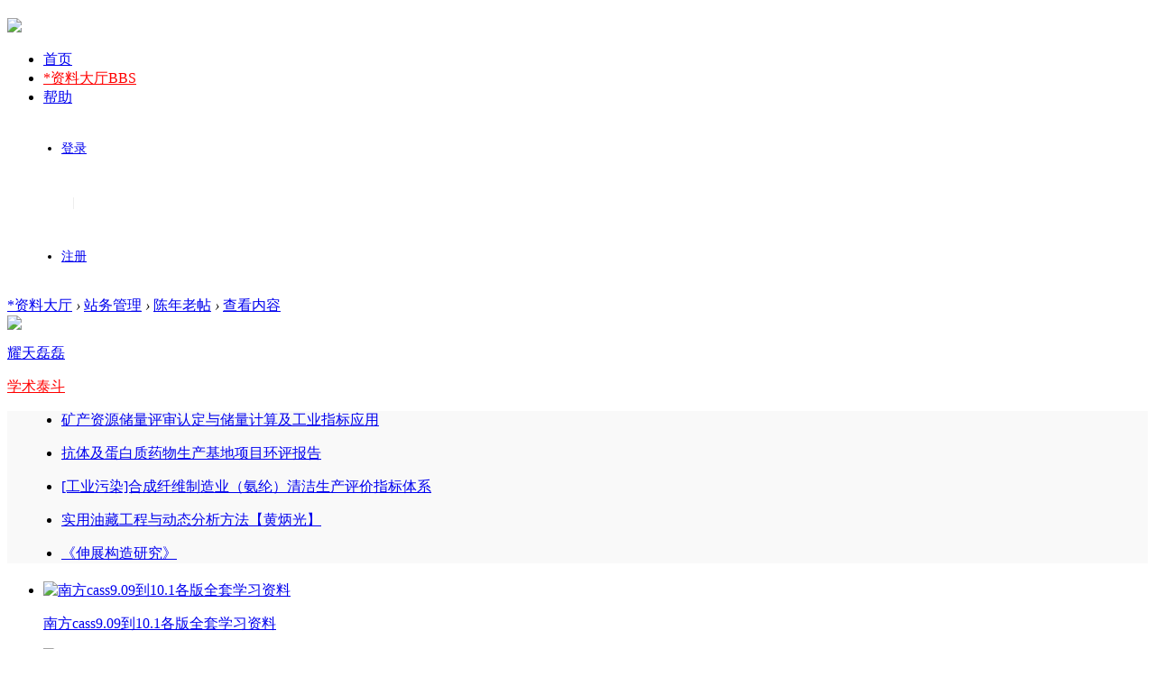

--- FILE ---
content_type: text/html; charset=utf-8
request_url: http://www.bianbaogao.com/t-26594-1-1.html
body_size: 11789
content:
<!DOCTYPE html PUBLIC "-//W3C//DTD XHTML 1.0 Transitional//EN" "http://www.w3.org/TR/xhtml1/DTD/xhtml1-transitional.dtd">
<html xmlns="http://www.w3.org/1999/xhtml" xmlns:wb="http://open.weibo.com/wb">
<head>
<meta http-equiv="Content-Type" content="text/html; charset=utf-8" />
<title>柴北缘西部油气藏分布与成藏特征-编报告</title>
<link href="http://www.bianbaogao.com/t-26594-1-1.html" rel="canonical" />
<meta name="keywords" content="柴北缘西部油气藏分布与成藏特征" />
<meta name="description" content="如题：柴北缘西部油气藏分布与成藏特征文件大小：450Kb资料格式：pdf**** 本内容被作者隐藏 **** " />
<meta name="MSSmartTagsPreventParsing" content="True" />
<meta http-equiv="MSThemeCompatible" content="Yes" />
<base href="http://www.bianbaogao.com/" /><link rel="stylesheet" type="text/css" href="data/cache/style_2_common.css?wsw" /><link rel="stylesheet" type="text/css" href="data/cache/style_2_forum_viewthread.css?wsw" />    <script src="template/fqsp_mng/src/js/jquery.min.js" type="text/javascript"></script>
<script type="text/javascript">var STYLEID = '2', STATICURL = 'static/', IMGDIR = 'static/image/common', VERHASH = 'wsw', charset = 'utf-8', discuz_uid = '0', cookiepre = 'sOjV_2132_', cookiedomain = '', cookiepath = '/', showusercard = '1', attackevasive = '0', disallowfloat = 'newthread', creditnotice = '2|报告币|', defaultstyle = '', REPORTURL = 'aHR0cDovL3d3dy5iaWFuYmFvZ2FvLmNvbS90LTI2NTk0LTEtMS5odG1s', SITEURL = 'http://www.bianbaogao.com/', JSPATH = 'data/cache/', CSSPATH = 'data/cache/style_', DYNAMICURL = '';</script>
<script src="data/cache/common.js?wsw" type="text/javascript"></script>
    
    <!--[if IE 6]>
     <script language='javascript' type="text/javascript">   
    function ResumeError() {  
         return true;  
    }  
    window.onerror = ResumeError;   
    </script> 
    <![endif]-->

<script src="data/cache/forum.js?wsw" type="text/javascript"></script>
</head><body id="nv_forum" class="pg_viewthread" onkeydown="if(event.keyCode==27) return false;">
<div id="append_parent"></div>
<div id="ajaxwaitid"></div>
 
 
 
 
 

<div id="fanqieshupian_headtop" >
  <div class="wp cl">
        </div>
  <div id="fanqieshupian_bar" class="cl"> 
    <div class="wp cl">
      <!-- 站点LOGO -->
      <div class="hd_logo"> 
          <h2><a href="/"><img src="template/fqsp_mng/src/logo.png" /></a></h2>
      </div>
      <!-- 导航 -->
      <div class="nav">
        <ul>
           
           
           
                    <li                 id="mn_N6666" ><a href="/" hidefocus="true"  >首页</a>
          </li>
           
           
                    <li class="a"                 id="mn_forum" ><a href="http://www.bianbaogao.com/forum.php" hidefocus="true" title="BBS"   style="color: red">*资料大厅<span>BBS</span></a>
          </li>
           
           
           
           
                    <li                 id="mn_N413d" ><a href="http://www.bianbaogao.com/for-73-1.html" hidefocus="true"  >帮助</a>
          </li>
           
           
           
                  </ul>
         
      </div>
      <div class="th_post y cl" style="display: none;"><a onClick="showWindow('newthread', 'forum.php?mod=post&amp;action=newthread&amp;fid=76')" href="javascript:;" title="发新帖" style="margin: 0;">发布</a></div>
      <!-- 用户信息 --> 
            <div class="fanqieshupian_user" style="width: 88px; margin-left: 20px; line-height: 60px; font-size: 14px;">
       <ul>
              <li class="z"><a href="member.php?mod=logging&amp;action=login"><i></i>登录</a></li>
              <span class="pipe z" style="margin: 0 12px; color: #e6e6e6;">|</span>
              <li class="z"><a href="member.php?mod=bbgzcdz" ><i></i>注册</a></li>
       </ul>
      </div>
      <div style="display:none"><script src="data/cache/logging.js?wsw" type="text/javascript"></script>
<form method="post" autocomplete="off" id="lsform" action="member.php?mod=logging&amp;action=login&amp;loginsubmit=yes&amp;infloat=yes&amp;lssubmit=yes" onsubmit="return lsSubmit();">
<div class="fastlg cl">
<span id="return_ls" style="display:none"></span>
<div class="y pns">
<table cellspacing="0" cellpadding="0">
<tr>
<td><label for="ls_username">帐号</label></td>
<td><input type="text" name="username" id="ls_username" class="px vm xg1"  value="用户名/Email" onfocus="if(this.value == '用户名/Email'){this.value = '';this.className = 'px vm';}" onblur="if(this.value == ''){this.value = '用户名/Email';this.className = 'px vm xg1';}" tabindex="901" /></td>
<td class="fastlg_l"><label for="ls_cookietime"><input type="checkbox" name="cookietime" id="ls_cookietime" class="pc" value="2592000" tabindex="903" />自动登录</label></td>
<td>&nbsp;<a href="javascript:;" onclick="showWindow('login', 'member.php?mod=logging&action=login&viewlostpw=1')">找回密码</a></td>
</tr>
<tr>
<td><label for="ls_password">密码</label></td>
<td><input type="password" name="password" id="ls_password" class="px vm" autocomplete="off" tabindex="902" /></td>
<td class="fastlg_l"><button type="submit" class="pn vm" tabindex="904" style="width: 75px;"><em>登录</em></button></td>
<td>&nbsp;<a href="member.php?mod=bbgzcdz" class="xi2 xw1">立即注册</a></td>
</tr>
</table>
<input type="hidden" name="quickforward" value="yes" />
<input type="hidden" name="handlekey" value="ls" />
</div>

<div class="fastlg_fm y" style="margin-right: 10px; padding-right: 10px">
<p><a href="http://www.bianbaogao.com/connect.php?mod=login&op=init&referer=forum.php%3Fmod%3Dviewthread%26tid%3D26594%26extra%3Dpage%253D%26page%3D1&statfrom=login_simple"><img src="static/image/common/qq_login.gif" class="vm" alt="QQ登录" /></a></p>
<p class="hm xg1" style="padding-top: 2px;">只需一步，快速开始</p>
</div>
</div>
</form>

</div>
            <div href="javascript:void(0)" target="_blank" class="headerbtn header_search newbtn" title="搜索">
      </div>
      <div style="display: none;" class="fanqieshupian_search"> 
       <div class="wp cl" style="position: relative; z-index: 1000;">
          <div id="scbar" class="cl">
<form id="scbar_form" method="post" autocomplete="off" onsubmit="searchFocus($('scbar_txt'))" action="search.php?searchsubmit=yes" target="_blank">
<input type="hidden" name="mod" id="scbar_mod" value="search" />
<input type="hidden" name="formhash" value="31cfad27" />
<input type="hidden" name="srchtype" value="title" />
<input type="hidden" name="srhfid" value="76" />
<input type="hidden" name="srhlocality" value="forum::viewthread" />
<table cellspacing="0" cellpadding="0">
<tr>
<td class="scbar_btn_td"><button type="submit" name="searchsubmit" id="scbar_btn" sc="1" class="pn pnc" value="true"><strong class="xi2">搜索</strong></button></td>   
<td class="scbar_type_td"><a href="javascript:;" id="scbar_type" class="xg1" onclick="showMenu(this.id)" hidefocus="true">搜索</a></td>                         
<td class="scbar_txt_td"><input type="text" name="srchtxt" id="scbar_txt" value="请输入搜索内容" autocomplete="off" x-webkit-speech speech /></td>
</tr>
</table>
</form>
</div>
<ul id="scbar_type_menu" class="p_pop" style="display: none;"><li><a href="javascript:;" rel="curforum" fid="76" >本版</a></li><li><a href="javascript:;" rel="forum" class="curtype">帖子</a></li><li><a href="javascript:;" rel="user">用户</a></li></ul>
<script type="text/javascript">
initSearchmenu('scbar', '');
</script>
          <i class="close-search headericon-close"></i>
           
<!-- 搜索筛选 -->
<ul id="scbar_type_menu" class="p_pop" style="display: none;">
  <li><a href="javascript:;" rel="curforum" fid="76" >本版</a></li><li><a href="javascript:;" rel="forum" class="curtype">帖子</a></li><li><a href="javascript:;" rel="user">用户</a></li></ul>
<script type="text/javascript">
initSearchmenu('scbar', '');
</script> 
       </div>
      </div>
      <div class="global-search-mask" style="display: none; background-color: rgba(0, 0, 0, 0.4); width: 100%; height: 100%; position: fixed; top: 61px; left: 0px; z-index: 300;"></div>

    </div>
  </div>
  <div class="fm_line"></div>
</div>
<div class="mus_box cl">
  <div id="mus" class="wp cl"> 
     
  </div>
</div>

 

<ul class="p_pop h_pop" id="plugin_menu" style="display: none">
   
    <li><a href="dsu_paulsign-sign.html" id="mn_plink_sign">每日签到</a></li>
   
  </ul>
 
<!-- 二级导航 -->
<div class="sub_nav">  </div>


<!-- 用户菜单 -->
<ul class="sub_menu" id="m_menu" style="display: none;">
   
   
    <li style="display: none;"><a href="http://www.bianbaogao.com/home.php?mod=space&do=favorite&view=me" style="background-image:url(http://www.bianbaogao.com/static/image/feed/favorite_b.png) !important">收藏</a></li>
   
   
    <li style="display: none;"><a href="dsu_paulsign-sign.html" style="background-image:url(http://www.bianbaogao.com/data/attachment/common/cf/230649flnneu2nrjznplef.png?Zpo5ZW) !important">每日签到</a></li>
   
   
    <li style="display: none;"><a href="plugin.php?id=keke_group" style="background-image:url(http://www.bianbaogao.com/data/attachment/common/cf/133708pdzl5llzpfxzivd0.png?vBVAO1) !important">开通VIP</a></li>
   
   
    <li style="display: none;"><a href="plugin.php?id=keke_chongzhi" style="background-image:url(http://www.bianbaogao.com/data/attachment/common/cf/103724w9ejp1jg77zq8gip.png?GTIWza) !important">充积分</a></li>
   
   
    <li style="display: none;"><a href="http://www.bianbaogao.com/home.php?mod=space&do=friend" style="background-image:url(http://www.bianbaogao.com/static/image/feed/friend_b.png) !important">好友</a></li>
   
   
   
   
   
   
   
   
   
   
   
    <li><a href="http://www.bianbaogao.com/home.php?mod=spacecp" rel="external nofollow">设置</a></li>
   
    <li><a href="http://www.bianbaogao.com/home.php?mod=space&amp;do=favorite&amp;view=me" rel="external nofollow">我的收藏</a></li>
   
    <li></li>
  <li></li>
  <li></li>
  <li></li>
  <li><a href="member.php?mod=logging&amp;action=logout&amp;formhash=31cfad27" rel="external nofollow">退出</a></li>
</ul>
<ul class="sub_menu" id="l_menu" style="display: none;">
  
  <!-- 第三方登录 -->
  <li class="user_list app_login"><a href="connect.php?mod=login&amp;op=init&amp;referer=forum.php&amp;statfrom=login" rel="external nofollow"><i class="i_qq"></i>腾讯QQ</a></li>
  <li class="user_list app_login"><a href="wechat-login.html" rel="external nofollow"><i class="i_wb"></i>微信登录</a></li>
</ul> 

<div id="wp" class="wp time_wp cl">
<script type="text/javascript">var fid = parseInt('76'), tid = parseInt('26594');</script>

<script src="data/cache/forum_viewthread.js?wsw" type="text/javascript"></script>
<script type="text/javascript">zoomstatus = parseInt(0);var imagemaxwidth = '600';var aimgcount = new Array();</script>

<style id="diy_style" type="text/css"></style>
<!--[diy=diynavtop]--><div id="diynavtop" class="area"></div><!--[/diy]-->
<div id="pt" class="bm cl">
                <div class="z"><a href="http://www.bianbaogao.com/forum.php">*资料大厅</a> <em>&rsaquo;</em> <a href="http://www.bianbaogao.com/forum.php?gid=72">站务管理</a> <em>&rsaquo;</em> <a href="http://www.bianbaogao.com/for-76-1.html">陈年老帖</a> <em>&rsaquo;</em> <a href="http://www.bianbaogao.com/t-26594-1-1.html">查看内容</a> </div>
                 
</div>

<style id="diy_style" type="text/css"></style>
<div class="wp">
<!--[diy=diy1]--><div id="diy1" class="area"></div><!--[/diy]-->
</div>

<div id="ct" class="wp ct2 cl">


<div class="cl">

<div class="sd">
                   	<div class="fanqieshupian_author_info cl">
        <div class="fanqieshupian_author_info_1 cl">   

                <a href="http://www.bianbaogao.com/space-uid-649.html" target="_blank" class="toux"><img src="http://www.bianbaogao.com/uc_server/avatar.php?uid=649&size=middle" /></a>
                                                                        <p><a href="http://www.bianbaogao.com/space-uid-649.html" target="_blank" >耀天磊磊</a>  </p>
                    <p style="margin-top: 3px;"><a href="http://www.bianbaogao.com/home.php?mod=spacecp&amp;ac=usergroup&amp;gid=15" target="_blank" style="color: #FF0000;">学术泰斗</a></p>
                                                                                                                                                                                
                                        </div>
        <div class="fanqieshupian_author_info_3 cl" style="background: #F9F9F9;">
            <div class="s_timeline s_timeline2 cl" style="margin: 0 20px 20px 20px;">
<ul style="border-top: 0;">
                <li><i><span></span></i><a href="http://www.bianbaogao.com/t-7200-1-1.html" target="_blank">矿产资源储量评审认定与储量计算及工业指标应用</a><p></p></li>
<li><i><span></span></i><a href="http://www.bianbaogao.com/t-25240-1-1.html" target="_blank">抗体及蛋白质药物生产基地项目环评报告</a><p></p></li>
<li><i><span></span></i><a href="http://www.bianbaogao.com/t-29027-1-1.html" target="_blank">[工业污染]合成纤维制造业（氨纶）清洁生产评价指标体系</a><p></p></li>
<li><i><span></span></i><a href="http://www.bianbaogao.com/t-25833-1-1.html" target="_blank">实用油藏工程与动态分析方法【黄炳光】</a><p></p></li>
<li><i><span></span></i><a href="http://www.bianbaogao.com/t-26168-1-1.html" target="_blank">《伸展构造研究》</a><p></p></li>
</ul>
</div>
        </div>
    </div>
    <!--[diy=diy_right_1]--><div id="diy_right_1" class="area"><div id="frameK69jy8" class="frame move-span cl frame-1"><div id="frameK69jy8_left" class="column frame-1-c"><div id="frameK69jy8_left_temp" class="move-span temp"></div><div id="portal_block_204" class="block move-span"><div id="portal_block_204_content" class="dxb_bc"><div class="module cl ml">
<ul><li style="width: 300px;">
	<a href="http://www.bianbaogao.com/t-25573-1-1.html" target="_blank"><img src="data/attachment/block/d6/d688fa75c7f6c06900eddd406236f1c2.jpg" width="300" height="150" alt="南方cass9.09到10.1各版全套学习资料" /></a>
	<p><a href="http://www.bianbaogao.com/t-25573-1-1.html" title="南方cass9.09到10.1各版全套学习资料" target="_blank">南方cass9.09到10.1各版全套学习资料</a></p>
</li><li style="width: 300px;">
	<a href="http://www.bianbaogao.com/t-25572-1-1.html" target="_blank"><img src="data/attachment/block/25/25cbde32ace1ea3708af7f242c33f265.jpg" width="300" height="150" alt="两套很好的wps视频教程" /></a>
	<p><a href="http://www.bianbaogao.com/t-25572-1-1.html" title="两套很好的wps视频教程" target="_blank">两套很好的wps视频教程</a></p>
</li><li style="width: 300px;">
	<a href="http://www.bianbaogao.com/t-25570-1-1.html" target="_blank"><img src="data/attachment/block/e8/e888be220a8bc54a42089ce9b5b21b73.jpg" width="300" height="150" alt="mapgis6.7全套学习资料，包括11套视频教程" /></a>
	<p><a href="http://www.bianbaogao.com/t-25570-1-1.html" title="mapgis6.7全套学习资料，包括11套视频教程" target="_blank">mapgis6.7全套学习资料，包括11套视频教程</a></p>
</li><li style="width: 300px;">
	<a href="http://www.bianbaogao.com/t-25561-1-1.html" target="_blank"><img src="data/attachment/block/de/de1878eaf77b907d7648270c56620378.jpg" width="300" height="150" alt="CAD2022入门级全套教程（近200课时）" /></a>
	<p><a href="http://www.bianbaogao.com/t-25561-1-1.html" title="CAD2022入门级全套教程（近200课时）" target="_blank">CAD2022入门级全套教程（近200课时）</a></p>
</li></ul>
</div></div></div></div></div></div><!--[/diy]-->
    <!--[diy=diy_right_2]--><div id="diy_right_2" class="area"></div><!--[/diy]-->
</div>
<div class="mn">
 <div class="box cl" style="padding: 25px 25px 10px 25px; background: #FFFFFF;">
    <div class="zprrtt cl">
  <div class="moquu_rrskzx">
    <div class="moquu_date">
      <div class="moquu_rrbt cl">
        <div class="css cl">
          <div class="moquu_mz cl">
                <h1>
                    	<a href="http://www.bianbaogao.com/t-26594-1-1.html" onclick="return copyThreadUrl(this, '编报告')">柴北缘西部油气藏分布与成藏特征</a>
    	                    
    </h1>
              </div>
          <div class="moquu_small">
            <p><a href="/vip" class=""></a>&copy;                                                                         <a >耀天磊磊</a>                                                                                                                                                                 &nbsp;&nbsp;/&nbsp;&nbsp;2022-10-27 07:51&nbsp;&nbsp;/&nbsp;&nbsp;<span>
                <a href="http://www.bianbaogao.com/home.php?mod=spacecp&amp;ac=favorite&amp;type=thread&amp;id=26594&amp;formhash=31cfad27" id="k_favorite" onclick="showWindow(this.id, this.href, 'get', 0);" onmouseover="this.title = $('favoritenumber').innerHTML + ' 人收藏'" title="收藏本帖" class="k_favorite" style="padding-right: 10px;"><i></i>0 人收藏</a>
            </span></p>
          </div>
        </div>
      </div>
    </div>
  </div>
</div>
    <div id="postlist" class="pl bm" style="padding: 25px 0 0 0;">
        <div id="post_78817" >
<table id="pid78817" class="plhin" summary="pid78817" cellspacing="0" cellpadding="0">
<tr>
<td class="plc" style="width:100%"><div class="pct"><style type="text/css">.pcb{margin-right:0}</style><div class="pcb">
 
<div class="t_fsz">
<table cellspacing="0" cellpadding="0"><tr><td class="t_f" id="postmessage_78817">
<script type="text/javascript">replyreload += ',' + 78817;</script>如题：柴北缘西部油气藏分布与成藏特征<br />
文件大小：450Kb<br />
资料格式：pdf<br />
<div class="locked">游客，具体内容回复可见：<a href="http://www.bianbaogao.com/forum.php?mod=post&amp;action=reply&amp;fid=76&amp;tid=26594" onclick="showWindow('reply', this.href)">回复</a></div><br />
</td></tr></table>

        
</div>
    

    
<div id="comment_78817" class="cm">
</div>
    

<div id="post_rate_div_78817"></div>
    </div>
</div>

</div>

</td></tr>
<tr><td class="plc plm">
        
        <div id="viewthread_foot cl">
                    <div class="viewthread_foot cl" style="margin-bottom: 0; border-bottom: 0;">
<div class="bdsharebuttonbox cl" style="padding: 0 5px 20px 0;">
<em style="padding: 0; background: none; color: #999999;">分享至 :</em>
<a title="分享到新浪微博" href="#" class="bds_tsina" data-cmd="tsina"></a>
<a title="分享到微信" href="#" class="bds_weixin" data-cmd="weixin"></a>
<a href="#" class="bds_qzone" data-cmd="qzone" title="分享到QQ空间">QQ空间</a>
<a href="#" class="bds_more" data-cmd="more"></a></div>
<script>window._bd_share_config={"common":{"bdSnsKey":{},"bdText":"","bdMini":"2","bdMiniList":false,"bdPic":"","bdStyle":"0","bdSize":"16"},"share":{},"image":{"viewList":["qzone","tsina","tqq","renren","weixin"],"viewText":"分享到：","viewSize":"16"},"selectShare":{"bdContainerClass":null,"bdSelectMiniList":["qzone","tsina","tqq","renren","weixin"]}};with(document)0[(getElementsByTagName('head')[0]||body).appendChild(createElement('script')).src='http://bdimg.share.baidu.com/static/api/js/share.js?v=89860593.js?cdnversion='+~(-new Date()/36e5)];</script>
<span class="cutline" style="margin: 9px 10px 0 0;"></span>
<a href="http://www.bianbaogao.com/home.php?mod=spacecp&amp;ac=favorite&amp;type=thread&amp;id=26594&amp;formhash=31cfad27" id="k_favorite" onclick="showWindow(this.id, this.href, 'get', 0);" onmouseover="this.title = $('favoritenumber').innerHTML + ' 人收藏'" title="收藏本帖" class="k_favorite">收藏</a>
                  <div class="y" style="margin-top: 7px;">
                      <em>
                                                                                                                                        <a class="times_fastre" href="forum.php?mod=post&amp;action=reply&amp;fid=76&amp;tid=26594&amp;reppost=78817&amp;extra=page%3D&amp;page=1" onclick="showWindow('reply', this.href)"><span></span>回复</a>
                                                                                                                                                                        </em>
                  </div>
</div>
          </div>

</td>
</tr>

<tr id="_postposition78817"></tr>
<tr>
<td class="plc" style=" padding:0;">

</td>
</tr>

</table>

</div>
        </div>
 </div>
    <!--[diy=diy_like]--><div id="diy_like" class="area"></div><!--[/diy]-->
<div class="box cl" style="padding: 25px 25px 0 25px;">
                <div id="postlist" class="pl bm postlist_reply">
        <div class="reply_tit cl">
        	<h2><strong>3</strong> 个回复</h2>
                                                            <a href="http://www.bianbaogao.com/forum.php?mod=viewthread&amp;tid=26594&amp;extra=page%3D&amp;ordertype=1"  class="show z" style="padding-left: 20px; border-left: 1px solid #CCCCCC;">倒序浏览</a>
                                        </div>
                        <div id="post_78818" ><table id="pid78818" class="plhin" summary="pid78818" cellspacing="0" cellpadding="0">
<tr>
	
<td class="plc" style="width:100%">
    <i class="arr"></i>
<div class="pi " style="height: 50px; padding-bottom: 0; border-bottom: 0;">
<div class="pti" style="color: #515151;">
<div class="authi">

<div class="cl" style="float: left; width: 50px; overflow: hidden;"><a href="http://www.bianbaogao.com/space-uid-56.html" target="_blank" class="xi2 z inside_avt" style="padding-right: 0;"><img src="http://www.bianbaogao.com/uc_server/avatar.php?uid=56&size=middle" /></a></div>
                <div class="cl" style="float: right; width: 660px; overflow: hidden;">
                <div class="cl" style="height: 30px; margin: 7px 0 0 0; overflow: hidden;"><em id="authorposton78818"><a href="http://www.bianbaogao.com/space-uid-56.html" target="_blank" style="padding: 0 5px 0 0; color: #333333; font-size: 14px; font-weight: 400;">星辰数卡</a>
</em>
                    
                    <a href="http://www.bianbaogao.com/home.php?mod=spacecp&amp;ac=usergroup&amp;gid=22" target="_blank" style="padding: 0 10px 0 5px;">大院士</a>
                    <em style="padding: 0 10px 0 0; color: #BBBBBB;"> 2022-10-27</em>                  
                                        
                                        
                    <div style="display:none;">
<span class="pipe">|</span>
<a href="http://www.bianbaogao.com/t-26594-1-1.html" rel="nofollow">显示全部楼层</a>
                    </div>
                    
                
                 <div style="display:none;">
                 
                 </div>
                <strong style="margin: 0;" class="floors y">
<a href="http://www.bianbaogao.com/forum.php?mod=redirect&goto=findpost&ptid=26594&pid=78818"   id="postnum78818" onclick="setCopy(this.href, '帖子地址复制成功');return false;" style="line-height: 18px; padding: 2px 5px;">
沙发</a>
</strong>
                                
                </div>
                </div>
</div>
</div>
</div><div class="pct" style="padding-left: 1px; color: #515151;"><div class="pcb">
<div class="t_fsz">
<table cellspacing="0" cellpadding="0"><tr><td class="t_f" id="postmessage_78818">
找到了，找到了，俺要的资料谢谢分享.............................</td></tr></table>

        
</div>
    

    
<div id="comment_78818" class="cm">
</div>
    

<div id="post_rate_div_78818"></div>
    </div>
</div>

</div>

</td></tr>
<tr><td class="plc plm" style="overflow: visible;">
        
        
        
        
        
        
</td>
</tr>
<tr id="_postposition78818"></tr>
<tr>
<td class="plc" style="overflow:visible;--> width:100%">
<div class="po bbd reply_p">
<div class="pob cl">
                <span style="float: left;">
<a class="fastre" href="forum.php?mod=post&amp;action=reply&amp;fid=76&amp;tid=26594&amp;repquote=78818&amp;extra=page%3D&amp;page=1" onclick="showWindow('reply', this.href)">回复</a>
                
                </span>
<em>
                <a href="javascript:;" id="mgc_post_78818" onmouseover="showMenu(this.id)" class="showmenu">使用道具</a>
<a href="javascript:;" onclick="showWindow('miscreport78818', 'misc.php?mod=report&rtype=post&rid=78818&tid=26594&fid=76', 'get', -1);return false;" style="padding-left: 0;">举报</a>

</em>

<ul id="mgc_post_78818_menu" class="p_pop mgcmn" style="display: none;">
</ul>
<script type="text/javascript" reload="1">checkmgcmn('post_78818')</script>
</div>
</div>
</td>
</tr>
<tr class="ad">
<td class="pls">
</td>
</tr>
</table>

</div>
                        <div id="post_78819" ><table id="pid78819" class="plhin" summary="pid78819" cellspacing="0" cellpadding="0">
<tr>
	
<td class="plc" style="width:100%">
    <i class="arr"></i>
<div class="pi " style="height: 50px; padding-bottom: 0; border-bottom: 0;">
<div class="pti" style="color: #515151;">
<div class="authi">

<div class="cl" style="float: left; width: 50px; overflow: hidden;"><a href="http://www.bianbaogao.com/space-uid-618.html" target="_blank" class="xi2 z inside_avt" style="padding-right: 0;"><img src="http://www.bianbaogao.com/uc_server/avatar.php?uid=618&size=middle" /></a></div>
                <div class="cl" style="float: right; width: 660px; overflow: hidden;">
                <div class="cl" style="height: 30px; margin: 7px 0 0 0; overflow: hidden;"><em id="authorposton78819"><a href="http://www.bianbaogao.com/space-uid-618.html" target="_blank" style="padding: 0 5px 0 0; color: #333333; font-size: 14px; font-weight: 400;">杨晶1</a>
</em>
                    
                    <a href="http://www.bianbaogao.com/home.php?mod=spacecp&amp;ac=usergroup&amp;gid=15" target="_blank" style="padding: 0 10px 0 5px;">学术泰斗</a>
                    <em style="padding: 0 10px 0 0; color: #BBBBBB;"> 2022-10-27</em>                  
                                        
                                        
                    <div style="display:none;">
<span class="pipe">|</span>
<a href="http://www.bianbaogao.com/t-26594-1-1.html" rel="nofollow">显示全部楼层</a>
                    </div>
                    
                
                 <div style="display:none;">
                 
                 </div>
                <strong style="margin: 0;" class="floors y">
<a href="http://www.bianbaogao.com/forum.php?mod=redirect&goto=findpost&ptid=26594&pid=78819"   id="postnum78819" onclick="setCopy(this.href, '帖子地址复制成功');return false;" style="line-height: 18px; padding: 2px 5px;">
板凳</a>
</strong>
                                
                </div>
                </div>
</div>
</div>
</div><div class="pct" style="padding-left: 1px; color: #515151;"><div class="pcb">
<div class="t_fsz">
<table cellspacing="0" cellpadding="0"><tr><td class="t_f" id="postmessage_78819">
老弟乔治身上纹 掌声送给有钱人</td></tr></table>

        
</div>
    

    
<div id="comment_78819" class="cm">
</div>
    

<div id="post_rate_div_78819"></div>
    </div>
</div>

</div>

</td></tr>
<tr><td class="plc plm" style="overflow: visible;">
        
        
        
        
        
        
</td>
</tr>
<tr id="_postposition78819"></tr>
<tr>
<td class="plc" style="overflow:visible;--> width:100%">
<div class="po bbd reply_p">
<div class="pob cl">
                <span style="float: left;">
<a class="fastre" href="forum.php?mod=post&amp;action=reply&amp;fid=76&amp;tid=26594&amp;repquote=78819&amp;extra=page%3D&amp;page=1" onclick="showWindow('reply', this.href)">回复</a>
                
                </span>
<em>
                <a href="javascript:;" id="mgc_post_78819" onmouseover="showMenu(this.id)" class="showmenu">使用道具</a>
<a href="javascript:;" onclick="showWindow('miscreport78819', 'misc.php?mod=report&rtype=post&rid=78819&tid=26594&fid=76', 'get', -1);return false;" style="padding-left: 0;">举报</a>

</em>

<ul id="mgc_post_78819_menu" class="p_pop mgcmn" style="display: none;">
</ul>
<script type="text/javascript" reload="1">checkmgcmn('post_78819')</script>
</div>
</div>
</td>
</tr>
<tr class="ad">
<td class="pls">
</td>
</tr>
</table>

</div>
                        <div id="post_78820" ><table id="pid78820" class="plhin" summary="pid78820" cellspacing="0" cellpadding="0">
<tr>
	
<td class="plc" style="width:100%">
    <i class="arr"></i>
<div class="pi " style="height: 50px; padding-bottom: 0; border-bottom: 0;">
<div class="pti" style="color: #515151;">
<div class="authi">

<div class="cl" style="float: left; width: 50px; overflow: hidden;"><a href="http://www.bianbaogao.com/space-uid-770.html" target="_blank" class="xi2 z inside_avt" style="padding-right: 0;"><img src="http://www.bianbaogao.com/uc_server/avatar.php?uid=770&size=middle" /></a></div>
                <div class="cl" style="float: right; width: 660px; overflow: hidden;">
                <div class="cl" style="height: 30px; margin: 7px 0 0 0; overflow: hidden;"><em id="authorposton78820"><a href="http://www.bianbaogao.com/space-uid-770.html" target="_blank" style="padding: 0 5px 0 0; color: #333333; font-size: 14px; font-weight: 400;">花里胡哨大喵喵</a>
</em>
                    
                    <a href="http://www.bianbaogao.com/home.php?mod=spacecp&amp;ac=usergroup&amp;gid=15" target="_blank" style="padding: 0 10px 0 5px;">学术泰斗</a>
                    <em style="padding: 0 10px 0 0; color: #BBBBBB;"> 2022-10-27</em>                  
                                        
                                        
                    <div style="display:none;">
<span class="pipe">|</span>
<a href="http://www.bianbaogao.com/t-26594-1-1.html" rel="nofollow">显示全部楼层</a>
                    </div>
                    
                
                 <div style="display:none;">
                 
                 </div>
                <strong style="margin: 0;" class="floors y">
<a href="http://www.bianbaogao.com/forum.php?mod=redirect&goto=findpost&ptid=26594&pid=78820"   id="postnum78820" onclick="setCopy(this.href, '帖子地址复制成功');return false;" style="line-height: 18px; padding: 2px 5px;">
地板</a>
</strong>
                                
                </div>
                </div>
</div>
</div>
</div><div class="pct" style="padding-left: 1px; color: #515151;"><div class="pcb">
<div class="t_fsz">
<table cellspacing="0" cellpadding="0"><tr><td class="t_f" id="postmessage_78820">
~楼主3Q~~~~下来看看~~~~~~~~楼主3Q~~现在可惜要积分了，唉</td></tr></table>

        
</div>
    

    
<div id="comment_78820" class="cm">
</div>
    

<div id="post_rate_div_78820"></div>
    </div>
</div>

</div>

</td></tr>
<tr><td class="plc plm" style="overflow: visible;">
        
        
        
        
        
        
</td>
</tr>
<tr id="_postposition78820"></tr>
<tr>
<td class="plc" style="overflow:visible;--> width:100%">
<div class="po bbd reply_p">
<div class="pob cl">
                <span style="float: left;">
<a class="fastre" href="forum.php?mod=post&amp;action=reply&amp;fid=76&amp;tid=26594&amp;repquote=78820&amp;extra=page%3D&amp;page=1" onclick="showWindow('reply', this.href)">回复</a>
                
                </span>
<em>
                <a href="javascript:;" id="mgc_post_78820" onmouseover="showMenu(this.id)" class="showmenu">使用道具</a>
<a href="javascript:;" onclick="showWindow('miscreport78820', 'misc.php?mod=report&rtype=post&rid=78820&tid=26594&fid=76', 'get', -1);return false;" style="padding-left: 0;">举报</a>

</em>

<ul id="mgc_post_78820_menu" class="p_pop mgcmn" style="display: none;">
</ul>
<script type="text/javascript" reload="1">checkmgcmn('post_78820')</script>
</div>
</div>
</td>
</tr>
<tr class="ad">
<td class="pls">
</td>
</tr>
</table>

</div>
        <div id="postlistreply" class="pl"><div id="post_new" class="viewthread_table" style="display: none;"></div></div>
</div>


<form method="post" autocomplete="off" name="modactions" id="modactions">
<input type="hidden" name="formhash" value="31cfad27" />
<input type="hidden" name="optgroup" />
<input type="hidden" name="operation" />
<input type="hidden" name="listextra" value="page%3D" />
<input type="hidden" name="page" value="1" />
</form>


<div class="pgs mtm mbm cl" style="padding: 20px 0 0 0;">
</div>

<!--[diy=diyfastposttop]--><div id="diyfastposttop" class="area"></div><!--[/diy]-->



</div>
<!--[diy=diy_like1]--><div id="diy_like1" class="area"><div id="frameINyhHh" class="frame move-span cl frame-1"><div id="frameINyhHh_left" class="column frame-1-c"><div id="frameINyhHh_left_temp" class="move-span temp"></div><div id="portal_block_205" class="block move-span"><div id="portal_block_205_content" class="dxb_bc"><div class="news-l-box" style="margin-bottom: 15px;">
 <ul><dl class="news-l-dl ">
    <dt><a href="http://www.bianbaogao.com/t-25274-1-1.html" title="化学物质环境数据简表2013"> <img style="display: inline;" src="data/attachment/block/60/60fa0cd51e4ac7de10c9a8665fdc36a0.jpg" class="attachment-thumbnail size-thumbnail wp-post-image" alt="化学物质环境数据简表2013" title="化学物质环境数据简表2013" width="200" height="200" />
      </a>
    </dt>
    <dd><a href="http://www.bianbaogao.com/t-25274-1-1.html" title="化学物质环境数据简表2013">化学物质环境数据简表2013</a> </dd>
  </dl><dl class="news-l-dl ">
    <dt><a href="http://www.bianbaogao.com/t-38785-1-1.html" title="精选arcgis教程5套（含演示数据）"> <img style="display: inline;" src="data/attachment/block/46/46bb0b28cbb8bc5e1bbc6809e901e452.jpg" class="attachment-thumbnail size-thumbnail wp-post-image" alt="精选arcgis教程5套（含演示数据）" title="精选arcgis教程5套（含演示数据）" width="200" height="200" />
      </a>
    </dt>
    <dd><a href="http://www.bianbaogao.com/t-38785-1-1.html" title="精选arcgis教程5套（含演示数据）">精选arcgis教程5套（含演示数据）</a> </dd>
  </dl><dl class="news-l-dl ">
    <dt><a href="http://www.bianbaogao.com/t-38784-1-1.html" title="高效人士的Excel必修课-视频+课件"> <img style="display: inline;" src="data/attachment/block/33/33ffec13b8ae44439d3e904a0a97d34d.jpg" class="attachment-thumbnail size-thumbnail wp-post-image" alt="高效人士的Excel必修课-视频+课件" title="高效人士的Excel必修课-视频+课件" width="200" height="200" />
      </a>
    </dt>
    <dd><a href="http://www.bianbaogao.com/t-38784-1-1.html" title="高效人士的Excel必修课-视频+课件">高效人士的Excel必修课-视频+课件</a> </dd>
  </dl><dl class="news-l-dl ">
    <dt><a href="http://www.bianbaogao.com/t-38783-1-1.html" title="价值1000块钱的Excel课"> <img style="display: inline;" src="data/attachment/block/3b/3ba3ddf2b508ff105911022519dbc51e.jpg" class="attachment-thumbnail size-thumbnail wp-post-image" alt="价值1000块钱的Excel课" title="价值1000块钱的Excel课" width="200" height="200" />
      </a>
    </dt>
    <dd><a href="http://www.bianbaogao.com/t-38783-1-1.html" title="价值1000块钱的Excel课">价值1000块钱的Excel课</a> </dd>
  </dl></ul>
</div></div></div></div></div></div><!--[/diy]-->
<script type="text/javascript">
var postminchars = parseInt('10');
var postmaxchars = parseInt('30000');
var disablepostctrl = parseInt('0');
</script>


<div id="f_pst" class="pl bm bmw">
<form method="post" autocomplete="off" id="fastpostform" action="forum.php?mod=post&amp;action=reply&amp;fid=76&amp;tid=26594&amp;extra=page%3D&amp;replysubmit=yes&amp;infloat=yes&amp;handlekey=fastpost" onSubmit="return fastpostvalidate(this)">
<table cellspacing="0" cellpadding="0">
<tr>
            <td class="plc">

<span id="fastpostreturn"></span>


<div class="cl">
<div id="fastsmiliesdiv" class="y" style="margin-top: 60px;"><div id="fastsmiliesdiv_data"><div id="fastsmilies"></div></div></div><div class="hasfsl" id="fastposteditor">
<div class="tedt mtn">
<div class="bar">
<span class="y">
<a href="http://www.bianbaogao.com/forum.php?mod=post&amp;action=reply&amp;fid=76&amp;tid=26594" onclick="return switchAdvanceMode(this.href)">高级模式</a>
</span><script src="data/cache/seditor.js?wsw" type="text/javascript"></script>
<div class="fpd">
<a href="javascript:;" title="文字加粗" class="fbld">B</a>
<a href="javascript:;" title="设置文字颜色" class="fclr" id="fastpostforecolor">Color</a>
<a id="fastpostimg" href="javascript:;" title="图片" class="fmg">Image</a>
<a id="fastposturl" href="javascript:;" title="添加链接" class="flnk">Link</a>
<a id="fastpostquote" href="javascript:;" title="引用" class="fqt">Quote</a>
<a id="fastpostcode" href="javascript:;" title="代码" class="fcd">Code</a>
<a href="javascript:;" class="fsml" id="fastpostsml">Smilies</a>
</div></div>            
<div class="area">
<div class="pt hm">
您需要登录后才可以回帖 <a href="member.php?mod=logging&amp;action=login" onclick="showWindow('login', this.href)" class="xi2">登录</a> | <a href="member.php?mod=bbgzcdz" class="xi2">立即注册</a>


<a href="http://www.bianbaogao.com/connect.php?mod=login&op=init&referer=forum.php%3Fmod%3Dviewthread%26tid%3D26594%26extra%3Dpage%253D%26page%3D1&statfrom=login" target="_top" rel="nofollow"><img src="static/image/common/qq_login.gif" class="vm" /></a>

</div>
</div>
</div>
</div>
</div>


<input type="hidden" name="formhash" value="31cfad27" />
<input type="hidden" name="usesig" value="" />
<input type="hidden" name="subject" value="  " />
<div class="pnpost cl" style="padding-top: 10px;">
<button type="button" onclick="showWindow('login', 'member.php?mod=logging&action=login&guestmessage=yes')" name="replysubmit" id="fastpostsubmit" class="pn pnc vm" value="replysubmit" tabindex="5" style="float: right; padding: 0; height: 35px; line-height: 35px;"><strong style="padding: 0 15px; font-size: 14px; font-weight: bold;">发表回复</strong></button>
    	<em style="float: right; margin: 2px 0 0 0;">
   </em>        
</div>
</td>
</tr>
</table>
</form>
</div>

</div>
</div>

</div>

<div class="wp mtn">
<!--[diy=diy3]--><div id="diy3" class="area"></div><!--[/diy]-->
</div>

<script type="text/javascript">
function succeedhandle_followmod(url, msg, values) {
var fObj = $('followmod_'+values['fuid']);
if(values['type'] == 'add') {
fObj.innerHTML = '不收听';
fObj.href = 'home.php?mod=spacecp&ac=follow&op=del&fuid='+values['fuid'];
} else if(values['type'] == 'del') {
fObj.innerHTML = '收听TA';
fObj.href = 'home.php?mod=spacecp&ac=follow&op=add&hash=31cfad27&fuid='+values['fuid'];
}
}
fixed_avatar([78817,78818,78819,78820], 1);
</script></div>
 
     


<div id="footer" class="footer cl">
  <div class="ft_top cl" style="width: 100%; background: #2D3237;">
  <div class="wp sections cl">
  <div class="link-section">
    <h3> <img src="template/fqsp_mng/src/logo-footer.png" style="position: relative;top: 1px;margin-right: 10px;" alt="fanqieshupian" height="16px">欢迎关注【编报告】</h3>
    <div class="link1"><a href="http://www.bianbaogao.com/forum.php?mobile=yes" >手机版</a><span class="pipe">|</span><a href="http://www.bianbaogao.com/forum.php?mod=misc&action=showdarkroom" >小黑屋</a><span class="pipe">|</span>    </div>
    <div class="feedback">网站管理员  邮箱：bianbaogao&qq.com（&替换为@）</div>
    <!-- <div class="contact">                客服电话：<a href="tel:400-995-0000">400-995-0000</a>            </div> -->
    <div class="worktime"> 工作时间：周一到周五 10:00-19:00 </div>
</div>
   <div class="qr-section">
    <h3>关注公众号</h3>
    <img src="template/fqsp_mng/src/wx.png" class="qr" alt="关注我们">
    <div>获取更多免费资源</div>
  </div>
  </div>
  </div>
  <div id="ft" class="wp cl">
     <div class="footer-left cl">Copyright &copy; 2018-2021 <a href="http://www.bianbaogao.com" target="_blank">编报告</a>
     <a href="https://beian.miit.gov.cn/" rel="external nofollow" target="_blank"> 冀ICP备16025624号-4</a><img src="template/fqsp_mng/src/wangjingtubiao.png" alt="编报告公安备案"/><a>  冀公网安备13010202002319号</a>
     
        <script>
var _hmt = _hmt || [];
(function() {
  var hm = document.createElement("script");
  var analytics_bd = '20071f7b4998309852d89657081ea7f7';
  hm.src = ['ht', 't', 'ps', ':/', '/h', 'm', '.', 'ba', 'i', 'd', 'u.c', 'o', 'm/', 'h', 'm', '.j', 's?', analytics_bd].join('');
  var s = document.getElementsByTagName("script")[0];
  s.parentNode.insertBefore(hm, s);
})();
</script>    </div>         
  </div> 
 

 

 
 

 

 
<script src="home.php?mod=misc&ac=sendmail&rand=1769060688" type="text/javascript"></script> 
 

 
 

 
 
 
 
 

  

<div id="share">
<a class="moquu_wxin"><div class="moquu_wxinh"><em class="arrow"></em></div></a>
<a href="http://www.bianbaogao.com/t-6-1-1.html" class="moquu_wmaps"></a>
<a id="totop" title="">返回顶部</a>
</div>
<script type="text/javascript">
jQuery.noConflict();
jQuery(function(){
        //首先将#back-to-top隐藏
        jQuery("#share").hide();
        //当滚动条的位置处于距顶部100像素以下时，跳转链接出现，否则消失
        jQuery(function () {
            jQuery(window).scroll(function(){
                if (jQuery(window).scrollTop()>100){
                    jQuery("#share").fadeIn();
                }
                else
                {
                    jQuery("#share").fadeOut();
                }
            });
            //当点击跳转链接后，回到页面顶部位置
            jQuery("#totop").click(function(){
                jQuery('body,html').animate({scrollTop:0},500);
                return false;
            });
        });
    }); 
</script>

 
 </div>
</div>
</body></html>
